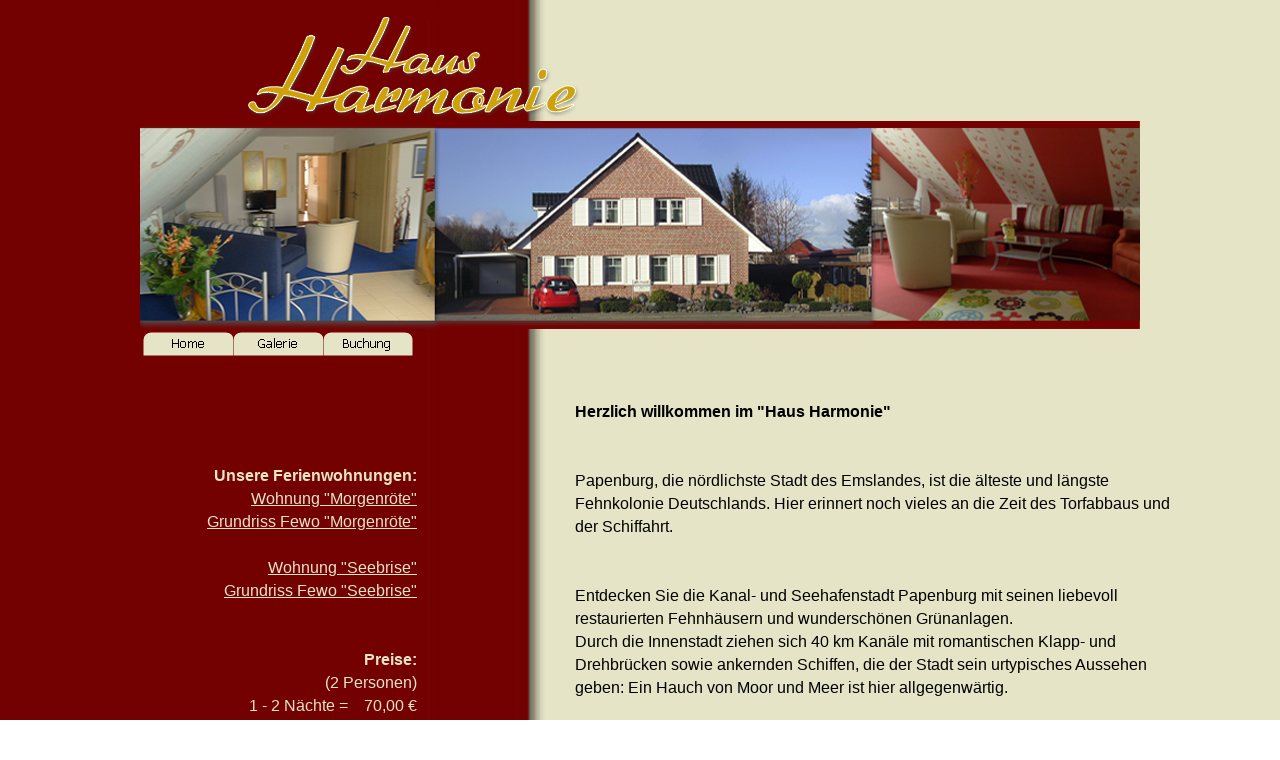

--- FILE ---
content_type: text/html
request_url: http://www.fewo-harmonie.de/
body_size: 3215
content:
<!DOCTYPE html><!-- HTML5 -->
<html lang="de" dir="ltr">
	<head>
		<meta charset="utf-8" />
		<!--[if IE]><meta http-equiv="ImageToolbar" content="False" /><![endif]-->
		<meta name="description" content="Erholen Sie sich in unseren konfortablen Ferienwohnungen vom Alltagsstress und erleben Sie &lt;br /&gt;eine Erholungs- und Freizeitlandschaft, die Ruhe ausstrahlt, aber auch zur Aktivität einlädt." />
		<meta name="keywords" content="Haus Harmonie, Langes, Papenburg,Ferienwohnung,Allergie,Urlaub,Urlaub-Papenburg,Ferien,Papenburg-Urlaub,Tourismus,Kultur,Museum,Staedtetour,Nichtraucher-Ferienwohnung,Nichtraucher,Aschendorf,Emslandurlaub,Ems-Ferienwohnung,Werft,Fewo,Ferienwohnung-Papenburg,Transrapid,Erholung,Besichtigung,Entspannung,Ostfriesland,Emsland,Niedersachsen" />
		<meta name="author" content="Werbung und Druck Dölle" />
		<meta name="generator" content="Incomedia WebSite X5 Evolution 9.0.6.1775 - www.websitex5.com" />
		<link rel="stylesheet" type="text/css" href="style/reset.css" media="screen,print" />
		<link rel="stylesheet" type="text/css" href="style/print.css" media="print" />
		<link rel="stylesheet" type="text/css" href="style/style.css" media="screen,print" />
		<link rel="stylesheet" type="text/css" href="style/template.css" media="screen" />
		<link rel="stylesheet" type="text/css" href="style/menu.css" media="screen" />
		<!--[if lte IE 7]><link rel="stylesheet" type="text/css" href="style/ie.css" media="screen" /><![endif]-->
		<script type="text/javascript" src="res/swfobject.js"></script>
		<script type="text/javascript" src="res/jquery.js"></script>
		<script type="text/javascript" src="res/x5engine.js"></script>
		<script type="text/javascript" src="res/x5cartengine.js"></script>
		<script type="text/javascript" src="res/l10n.js"></script>
		<script type="text/javascript" src="res/x5settings.js"></script>
		<script type="text/javascript">x5engine.imQueue.push_init('x5engine.imBgStretch(\'style/bg.jpg\', true)',false);</script>
		
		
		<title>Haus Harmonie</title>
		<link rel="stylesheet" type="text/css" href="pcss/index.css" media="screen" />
		
	</head>
	<body>
		
<div id="imPage"> 
  <div id="imHeader"> 
    <h1 class="imHidden">Haus Harmonie</h1>
  </div>
  <a class="imHidden" href="#imGoToCont" title="Überspringen Sie das Hauptmenü">Direkt 
  zum Seiteninhalt</a> <a id="imGoToMenu"></a> 
  <p class="imHidden">Hauptmenü</p>
  <div id="imMnMn" class="auto"> 
    
  <ul class="auto">
    <li id="imMnMnNode0"> <a href="index.html"> <span class="imMnMnFirstBg"> <span class="imMnMnTxt"><span class="imMnMnImg"></span>Home</span> 
      </span> </a> </li>
    <li id="imMnMnNode3"> <a href="galerie.html"> <span class="imMnMnFirstBg"> 
      <span class="imMnMnTxt"><span class="imMnMnImg"></span>Galerie</span> </span> 
      </a> </li>
    <li id="imMnMnNode4"> <a href="buchung.html"> <span class="imMnMnFirstBg"> 
      <span class="imMnMnTxt"><span class="imMnMnImg"></span>Buchung</span> </span> 
      </a> </li>
  </ul>
    <script type="text/javascript">x5engine.imQueue.push_init("x5engine.utils.imPreloadImages(['menu/index_h.png','menu/galerie_h.png','menu/buchung_h.png','menu/sub.png','menu/sub_h.png','menu/sub_f.png','menu/sub_f_h.png','menu/sub_l.png','menu/sub_l_h.png','menu/sub_m.png','menu/sub_m_h.png','res/imLoad.gif','res/imClose.png'])",false);</script>
  </div>
  <div id="imContentGraphics"></div>
  
<div id="imContent"> <a id="imGoToCont"></a> 
  <div style="width: 990px; float: left;"> 
    <div style="float: left; width: 396px;"> 
      <div id="imCell_5" class="imGrid[0, 3]"> 
        <div id="imCellStyleGraphics_5"></div>
        <div id="imCellStyle_5"> 
          <div id="imTextObject_5" style="text-align: right;"> 
            <p style="text-align: right;"><span class="ff2 cf3 fs24"><b>Unsere 
              Ferienwohnungen:</b></span><span class="fs18 ff2 cf3"><br />
              </span><span class="fs24 ff2 cf3"><a href="galerie.html" class="imCssLink">Wohnung 
              &quot;Morgenr&#246;te&quot;</a><br />
              <a href="files/grundriss_m.gif" class="imCssLink">Grundriss Fewo 
              &quot;Morgenr&#246;te&quot;</a><br />
              <br />
              <a href="galerie.html" class="imCssLink">Wohnung &quot;Seebrise&quot;</a><br />
              <a href="files/grundriss_s.gif" class="imCssLink">Grundriss Fewo 
              &quot;Seebrise&quot;</a><br />
              <br />
              <br />
              <b>Preise:</b><br />
              (2 Personen)<br />
              1 -<wbr> 2 N&#228;chte = &nbsp;&nbsp;&nbsp;70,00 €<br />
              3 -<wbr> 4 N&#228;chte = &nbsp;&nbsp;&nbsp;60,00 €<br />
              5 -<wbr> 6 N&#228;chte = &nbsp;&nbsp;&nbsp;55,00 €<br />
              1 Woche &nbsp;&nbsp;&nbsp;&nbsp;&nbsp;&nbsp;= 350,00 €<br />
              </span><span class="fs18 ff2 cf3"><b>jede weitere Person 20,00 € 
              Aufschlag<br />
              Endreinigung: 35,00 €<br />
              </b></span><span class="fs24 ff2 cf3"><br />
              <br />
              <a href="buchung.html" class="imCssLink">Anreise, Buchung</a><br />
              <br />
              <br />
              <a href="http://www.papenburg-tourismus.de" class="imCssLink">Ausflugsziele 
              in Papenburg <br />
              und Umgebung</a><br />
              <br />
              <br />
              Ferienwohnungen &quot;Haus Harmonie&quot; <br />
              Adelgunde und Anton Langes <br />
              Mittelkanal links 18 <br />
              26871 Papenburg<br />
              <br />
              Telefon: 0 49 61 / 7 35 08 <br />
              Mobil: 0171-<wbr>15 15 131 <br />
              </span></p>
          </div>
        </div>
      </div>
    </div>
    <div style="float: left; width: 594px;"> 
      <div style="width: 594px; float:left;"> 
        <div id="imCell_1" class="imGrid[0, 3]"> 
          <div id="imCellStyleGraphics_1"></div>
          <div id="imCellStyle_1"> 
            <div id="imTextObject_1" style="text-align: left;"> 
              <p style="text-align: left;"><span class="ff1 cf0 fs24"><b>Herzlich 
                willkommen im &quot;Haus Harmonie&quot;</b><br />
                <br />
                <br />
                Papenburg, die n&#246;rdlichste Stadt des Emslandes, ist die &#228;lteste 
                und l&#228;ngste Fehnkolonie Deutschlands. Hier erinnert noch 
                vieles an die Zeit des Torfabbaus und der Schiffahrt.<br />
                <br />
                <br />
                Entdecken Sie die Kanal-<wbr> und Seehafenstadt Papenburg mit 
                seinen liebevoll restaurierten Fehnh&#228;usern und wundersch&#246;nen 
                Gr&#252;nanlagen.<br />
                Durch die Innenstadt ziehen sich 40 km Kan&#228;le mit romantischen 
                Klapp-<wbr> und Drehbr&#252;cken sowie ankernden Schiffen, die 
                der Stadt sein urtypisches Aussehen geben: Ein Hauch von Moor 
                und Meer ist hier allgegenw&#228;rtig.<br />
                <br />
                Die Stadt bietet dem Urlauber zahlreiche Aktivit&#228;ten und 
                l&#228;dt durch seine direkte Grenzn&#228;he zu Ostfriesland und 
                den Niederlanden auch zu ausgedehnteren Ausfl&#252;gen ein.<br />
                <br />
                Erholen Sie sich in unseren komfortablen Ferienwohnungen vom Alltagsstress 
                und erleben Sie eine Erholungs-<wbr> und Freizeitlandschaft, die 
                Ruhe ausstrahlt, aber auch <br />
                zu Aktivit&#228;ten einl&#228;dt.<br />
                <br />
                <br />
                Wir freuen uns auf Sie!<br />
                Familie Langes<br />
                <br />
                <br />
                <br />
                Unser zus&#228;tzlicher Service:<br />
                <br />
                F&#252;r Ihre Radtouren und Ausfl&#252;ge k&#246;nnen wir Ihnen 
                zwei hochwertige Fahrr&#228;der kostenlos zur Verf&#252;gung stellen.<br />
                <br />
                </span></p>
              <p style="text-align: center;"><span class="ff0 fs20 cf0"><img src="images/raeder.jpg" style="width: 413px; height: 276px;" alt="" title=""/></span><span class="fs24 ff1 cf0"><br />
                </span></p>
              <p style="text-align: left;"><span class="ff1 cf0 fs24"><br />
                <br />
                Es handelt sich um ein 28-<wbr>Damen-<wbr> und ein 28-<wbr>Herrenrad 
                mit 7-<wbr>Gang-<wbr>Schaltung und </span><span class="cf1 ff1 fs24"><br />
                </span><span class="cf0 ff1 fs24">R&#252;cktrittbremse. Lenker 
                und Sattel sind gefedert. Wenn Sie Ihre eigenen R&#228;der mit-<wbr></span><span class="cf1 ff1 fs24"><br />
                </span><span class="cf0 ff1 fs24">bringen, steht hierf&#252;r 
                ein abschlie&#223;barer Raum zur Verf&#252;gung.<br />
                </span></p>
            </div>
          </div>
        </div>
      </div>
    </div>
    <div style="width: 594px; float: left;"> 
      <div style="height: 15px;">&nbsp;</div>
    </div>
    <div id="imBtMn"><a href="index.html">Home</a> | <a href="galerie.html">Galerie</a> 
      | <a href="buchung.html">Buchung</a> | <a href="imsitemap.html">Generelle 
      Seitenstruktur</a></div>
    <div class="imClear"></div>
  </div>
</div>
		<div id="imFooterBg">
			
  <div id="imFooter"> </div>
		</div>
		<span class="imHidden"><a href="#imGoToCont" title="Lesen Sie den Inhalt der Seite noch einmal durch">Zurück zum Seiteninhalt</a> | <a href="#imGoToMenu" title="Die Webseite neu einlesen">Zurück zum Hauptmenü</a></span>
		
	</body>
</html>


--- FILE ---
content_type: text/css
request_url: http://www.fewo-harmonie.de/style/template.css
body_size: 941
content:
html {margin: 0; padding: 0; background-color: transparent;}
body {margin: 15px 0 15px; padding: 0; text-align: left;}
#imPage {margin: 0 auto; width: 1000px; position: relative;}
#imHeader {margin-bottom: 30px; height: 314px; background-color: transparent; background-image: url('top.png'); background-position: top left; background-repeat: no-repeat;}
#imMnMn {position: absolute; top: 314px; left: 0;  height: 24px; width: 994px; padding: 3px 3px 3px 3px; background-color: transparent;}
#imMnMn li {display: inline}
#imContent {min-height: 380px; position: relative; width: 994px; padding: 3px 3px 3px 3px; }
#imContentGraphics {min-height: 380px; position: absolute; top: 344px; bottom: 0; left: 0; width: 1000px; background-color: transparent;}
#imFooterBg {clear: both; bottom: 0; width: 100%; background-color: transparent;}
#imFooter {position: relative; margin: 0 auto; height: 75px; width: 1000px; background-color: transparent;}


--- FILE ---
content_type: text/css
request_url: http://www.fewo-harmonie.de/pcss/index.css
body_size: 4317
content:
h2#imPgTitle {float: left; margin-left: 6px; margin-right: 6px; width: 978px;}
#imCell_1 { display: block; position: relative; overflow: hidden; width: 624px; min-height: 1112px; border-top: 35px solid transparent; border-bottom: 3px solid transparent; border-left: 33px solid transparent; border-right: 3px solid transparent;}
#imCellStyle_1 { position: relative; width: 618px; min-height: 1106px; padding: 3px 3px 3px 3px; text-align: left; border-top: 0; border-bottom: 0; border-left: 0; border-right: 0; z-index: 2;}
#imCellStyleGraphics_1 { position: absolute; top: 0; bottom: 0; left: 0; right: 0; background-color: transparent;}
#imTextObject_1 { line-height: 1px; font-size: 1pt; font-style: normal; color: black; font-weight: normal; }
#imTextObject_1 a { color: inherit; }
#imTextObject_1 ul { list-style: disc; margin: 0px; padding: 0px; }
#imTextObject_1 ul li { margin: 0px 0px 0px 15px; padding: 0px; font-size: 9pt; line-height: 19px;}
#imTextObject_1 table { margin: 0 auto; padding: 0; border-collapse: collapse; border-spacing:0; line-height: inherit; }
#imTextObject_1 table td { padding: 4px 3px 4px 3px; margin: 0px;line-height: 20px;}
#imTextObject_1 p { margin: 0; padding: 0; }
#imTextObject_1 img { border: none; margin: 0px 0px; vertical-align: text-bottom;}
#imTextObject_1 img.fleft { float: left; margin-right: 15px; vertical-align: baseline;}
#imTextObject_1 img.fright { float: right; margin-left: 15px; vertical-align: baseline;}
#imTextObject_1 .imUl { text-decoration: underline; }
#imTextObject_1 .ff0 { font-family: "Tahoma"; }
#imTextObject_1 .ff1 { font-family: "Arial"; }
#imTextObject_1 .cf1 { color: #000000; }
#imTextObject_1 .cf2 { color: #FFFFFF; }
#imTextObject_1 .cf3 { color: #000000; }
#imTextObject_1 .fs20 { vertical-align: baseline; font-size: 10pt; line-height: 20px; }
#imTextObject_1 .fs24 { vertical-align: baseline; font-size: 12pt; line-height: 23px;}
#imTextObject_1 .cb1 { background-color: #000000; }
#imTextObject_1 .cb2 { background-color: transparent; }
#imTextObject_1 .cb3 { background-color: #000000; }
#imCell_5 { display: block; position: relative; overflow: hidden; width: 260px; min-height: 1080px; border-top: 35px solid transparent; border-bottom: 35px solid transparent; border-left: 35px solid transparent; border-right: 35px solid transparent;}
#imCellStyle_5 { position: relative; width: 254px; min-height: 756px; padding: 3px 3px 321px 3px; text-align: center; border-top: 0; border-bottom: 0; border-left: 0; border-right: 0;	z-index: 2;	left: -18px; top: 64px;}
#imCellStyleGraphics_5 { position: absolute; top: 0; bottom: 0; left: 0; right: 0; background-color: transparent;}
#imTextObject_5 { line-height: 1px; font-size: 1pt; font-style: normal; color: black; font-weight: normal; }
#imTextObject_5 a { color: inherit; }
#imTextObject_5 ul { list-style: disc; margin: 0px; padding: 0px; }
#imTextObject_5 ul li { margin: 0px 0px 0px 15px; padding: 0px; font-size: 9pt; line-height: 19px;}
#imTextObject_5 table { margin: 0 auto; padding: 0; border-collapse: collapse; border-spacing:0; line-height: inherit; }
#imTextObject_5 table td { padding: 4px 3px 4px 3px; margin: 0px;line-height: 20px;}
#imTextObject_5 p { margin: 0; padding: 0; }
#imTextObject_5 img { border: none; margin: 0px 0px; vertical-align: text-bottom;}
#imTextObject_5 img.fleft { float: left; margin-right: 15px; vertical-align: baseline;}
#imTextObject_5 img.fright { float: right; margin-left: 15px; vertical-align: baseline;}
#imTextObject_5 .imUl { text-decoration: underline; }
#imTextObject_5 .ff0 { font-family: "Tahoma"; }
#imTextObject_5 .ff1 { font-family: "Tahoma"; }
#imTextObject_5 .ff2 { font-family: "Arial"; }
#imTextObject_5 .cf1 { color: #000000; }
#imTextObject_5 .cf2 { color: #FFFFFF; }
#imTextObject_5 .cf3 { color: #E6E4C6; }
#imTextObject_5 .cf4 { color: #000000; }
#imTextObject_5 .fs20 { vertical-align: baseline; font-size: 10pt; line-height: 20px; }
#imTextObject_5 .fs24 { vertical-align: baseline; font-size: 12pt; line-height: 23px;}
#imTextObject_5 .fs18 { vertical-align: baseline; font-size: 9pt; line-height: 19px;}
#imTextObject_5 .cb1 { background-color: #000000; }
#imTextObject_5 .cb2 { background-color: transparent; }
#imTextObject_5 .cb3 { background-color: #E6E4C6; }
#imTextObject_5 .cb4 { background-color: #000000; }


--- FILE ---
content_type: text/javascript
request_url: http://www.fewo-harmonie.de/res/x5settings.js
body_size: 1671
content:
x5engine.imQueue.push_init("x5engine.imDate('.imDate')");
x5engine.imQueue.push_init("x5engine.imHour('.imHour')");
x5engine.imQueue.push_init("x5engine.imAccess.showLogout()");
x5engine.imQueue.push_init("x5engine.utils.autoHeight()");
x5engine.imQueue.push_init("x5engine.imCart.updateWidget()");
x5engine.imQueue.push_init("x5engine.imCart.setupProductList()");
x5engine.imQueue.push_init("x5engine.imGrid.init()");
x5engine.imQueue.push_init("x5engine.imMenu.setup({ target: '#imMnMn', verticalScroll: false, orientation: 'horizontal', menuHeight: 24, submenuHeight: 22, opacity: 0.800, type: 'singleColumn', effect: 'fade'})",false);
x5engine.settings.imShowBox.effect = 'fade';
x5engine.settings.imShowBox.shadow = true;
x5engine.settings.imShowBox.background = '#000000';
x5engine.settings.imShowBox.borderRadius = 1;
x5engine.settings.imShowBox.textColor = '#000000';
x5engine.settings.imShowBox.boxColor = '#FFFFFF';
x5engine.settings.imShowBox.opacity = 0.700;
x5engine.settings.imShowBox.radialBg = true; // Works only in Mozilla Firefox and Google Chrome
x5engine.settings.imPopUp.effect = 'fade';
x5engine.settings.imPopUp.width = 500;
x5engine.settings.imPopUp.shadow = true;
x5engine.settings.imPopUp.background = '#000000';
x5engine.settings.imPopUp.borderRadius = 10;
x5engine.settings.imPopUp.textColor = '#000000';
x5engine.settings.imPopUp.boxColor = '#FFFFFF';
x5engine.settings.imPopUp.opacity = 0.700;
x5engine.settings.imTip.borderRadius = 5;
x5engine.settings.imTip.shadow = true;
x5engine.settings.imTip.arrow = true;
x5engine.settings.imTip.position = 'bottom';
x5engine.settings.imTip.effect = 'none';
x5engine.settings.imTip.showTail = true;
